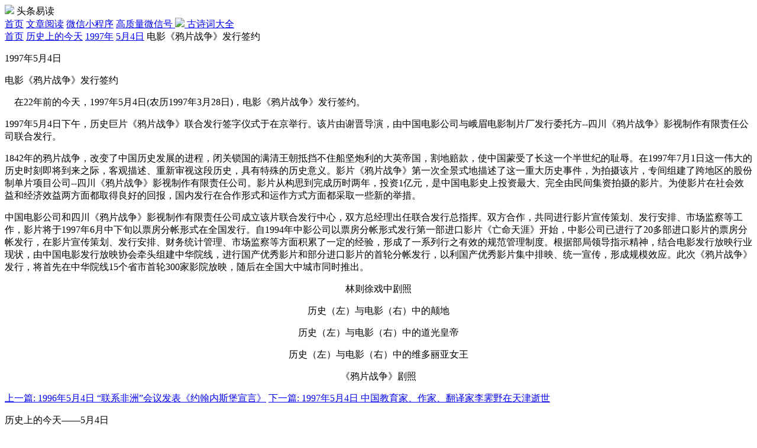

--- FILE ---
content_type: text/html;charset=utf-8
request_url: https://www.weixinyidu.com/today_5630
body_size: 4418
content:
<!DOCTYPE html><html><head> <meta charset="UTF-8"> <title>电影《鸦片战争》发行签约_1997年5月4日历史上的今天</title> <meta name="description" content="电影《鸦片战争》发行签约,1997年5月4日历史上的今天"> <meta name="mobile-agent" content="format=html5; url=https://m.8684.com.cn/today_5630"> <meta name="applicable-device" content="pc"> <script type="text/javascript" src="https://js2011.b9v.cn/com/sasd_for_b.js"></script> <script type="text/javascript"> Sys_ad.ldadarr([318, 1735, 1471]); </script> <script type="text/javascript" src="https://source.8684.com.cn/pctoday/public/lib/jquery.min.js"></script> <link href="//source.8684.com.cn/pctoday/public/css/today_event_detail.css" rel="stylesheet"></head><body> <div class="header_logo"> <div class="header_con"> <a class="logo_img"> <img src="https://source.8684.com.cn\pctoday\assets\images\head_img_1.png" /> <span>头条易读</span> </a> <div class="header_link"> <a href="/">首页</a> <a href="https://www.weixinyidu.com/hot">文章阅读</a> <a href="https://www.weixinyidu.com/xcx" target="_blank">微信小程序</a> <a href="https://www.weixinyidu.com/yingxiao" target="_blank"> 高质量微信号 <i class="nav-rIcon"><img src="https://source.8684.com.cn\pctoday\assets\images\adv.png"></i> </a> <a href="https://www.gushici.com.cn/" target="_blank">古诗词大全</a> </div> </div></div> <div class="ui-layout layout-730"> <div class="ui-breadcrumb"> <a href="https://www.weixinyidu.com/" title="微信易读">首页</a> <a href="/today" title="历史上的今天">历史上的今天</a> <a href="/today_y1997" title="历史上的1997年">1997年</a> <a href="/today_d0504" title="历史上的今天5月4日">5月4日</a> <span>电影《鸦片战争》发行签约</span> </div> <div class="layout-left"> <div class="today ui-module"> <div class="event-detail"> <div class="title"> <p class="fir-title">1997年5月4日</p> <p class="sec-title">电影《鸦片战争》发行签约</p> </div> <div class="text"> <p>    在22年前的今天，1997年5月4日(农历1997年3月28日)，电影《鸦片战争》发行签约。</p><p style="text-align: center"></p><p>1997年5月4日下午，历史巨片《鸦片战争》联合发行签字仪式于在京举行。该片由谢晋导演，由中国电影公司与峨眉电影制片厂发行委托方--四川《鸦片战争》影视制作有限责任公司联合发行。</p><p>1842年的鸦片战争，改变了中国历史发展的进程，闭关锁国的满清王朝抵挡不住船坚炮利的大英帝国，割地赔款，使中国蒙受了长这一个半世纪的耻辱。在1997年7月1日这一伟大的历史时刻即将到来之际，客观描述、重新审视这段历史，具有特殊的历史意义。影片《鸦片战争》第一次全景式地描述了这一重大历史事件，为拍摄该片，专间组建了跨地区的股份制单片项目公司--四川《鸦片战争》影视制作有限责任公司。影片从构思到完成历时两年，投资1亿元，是中国电影史上投资最大、完全由民间集资拍摄的影片。为使影片在社会效益和经济效益两方面都取得良好的回报，国内发行在合作形式和运作方式方面都采取一些新的举措。</p><p>中国电影公司和四川《鸦片战争》影视制作有限责任公司成立该片联合发行中心，双方总经理出任联合发行总指挥。双方合作，共同进行影片宣传策划、发行安排、市场监察等工作，影片将于1997年6月中下旬以票房分帐形式在全国发行。自1994年中影公司以票房分帐形式发行第一部进口影片《亡命天涯》开始，中影公司已进行了20多部进口影片的票房分帐发行，在影片宣传策划、发行安排、财务统计管理、市场监察等方面积累了一定的经验，形成了一系列行之有效的规范管理制度。根据部局领导指示精神，结合电影发行放映行业现状，由中国电影发行放映协会牵头组建中华院线，进行国产优秀影片和部分进口影片的首轮分帐发行，以利国产优秀影片集中排映、统一宣传，形成规模效应。此次《鸦片战争》发行，将首先在中华院线15个省市首轮300家影院放映，随后在全国大中城市同时推出。</p><p style="text-align: center"></p><p style="text-align: center"></p><p style="text-align: center">林则徐戏中剧照</p><p style="text-align: center"></p><p style="text-align: center">历史（左）与电影（右）中的颠地</p><p style="text-align: center"></p><p style="text-align: center">历史（左）与电影（右）中的道光皇帝</p><p style="text-align: center"></p><p style="text-align: center">历史（左）与电影（右）中的维多丽亚女王</p><p style="text-align: center"></p><p style="text-align: center">《鸦片战争》剧照</p> </div> <div class="bottom"> <a href="/today_5629" title="1996年5月4日“联系非洲”会议发表《约翰内斯堡宣言》“联系非洲”会议发表《约翰内斯堡宣言》" class="prev">上一篇: 1996年5月4日 “联系非洲”会议发表《约翰内斯堡宣言》</a> <a href="/today_5631" title="1997年5月4日中国教育家、作家、翻译家李霁野在天津逝世" class="next">下一篇: 1997年5月4日 中国教育家、作家、翻译家李霁野在天津逝世</a> </div> </div> </div> <div class="today ui-module mt20"> <div class="ui-sectitle"> <p class="title">历史上的今天——5月4日</p> <a href="/today_d0504" title="历史上的今天5月4日" class="more">更多</a> </div> <ol class="event-list"> <li class="item"> <a class="year " href="/today_y2016"> <span >2016年</span> </a> <a class="main" href="/today_5635" title="2016年5月4日加拿大史上最大山火袭城"> <span >加拿大史上最大山火袭城</span> </a> </li> <li class="item"> <a class="year " href="/today_y2015"> <span >2015年</span> </a> <a class="main" href="/today_5634" title="2015年5月4日中国掌握“贪吃蛇”钻井技术 打破美国垄断"> <span >中国掌握“贪吃蛇”钻井技术 打破美国垄断</span> </a> </li> <li class="item"> <a class="year " href="/today_y2008"> <span >2008年</span> </a> <a class="main" href="/today_5633" title="2008年5月4日中央高层与达赖喇嘛代表接触磋商"> <span >中央高层与达赖喇嘛代表接触磋商</span> </a> </li> <li class="item"> <a class="year " href="/today_y1998"> <span >1998年</span> </a> <a class="main" href="/today_5632" title="1998年5月4日北京大学喜庆百年华诞"> <span >北京大学喜庆百年华诞</span> </a> </li> <li class="item"> <a class="year " href="/today_y1997"> <span >1997年</span> </a> <a class="main" href="/today_5630" title="1997年5月4日电影《鸦片战争》发行签约"> <span >电影《鸦片战争》发行签约</span> </a> </li> </ol> </div> <div class="ui-module mt20"> <div class="ui-sectitle"> <p class="title">历史上的今天5月</p> </div> <div class="ui-content-list col-6 center"> <ul> <li><a href="/today_d0501" title="历史上的今天5月1日">5月1日</a></li> <li><a href="/today_d0502" title="历史上的今天5月2日">5月2日</a></li> <li><a href="/today_d0503" title="历史上的今天5月3日">5月3日</a></li> <li><a href="/today_d0504" title="历史上的今天5月4日">5月4日</a></li> <li><a href="/today_d0505" title="历史上的今天5月5日">5月5日</a></li> <li><a href="/today_d0506" title="历史上的今天5月6日">5月6日</a></li> <li><a href="/today_d0507" title="历史上的今天5月7日">5月7日</a></li> <li><a href="/today_d0508" title="历史上的今天5月8日">5月8日</a></li> <li><a href="/today_d0509" title="历史上的今天5月9日">5月9日</a></li> <li><a href="/today_d0510" title="历史上的今天5月10日">5月10日</a></li> <li><a href="/today_d0511" title="历史上的今天5月11日">5月11日</a></li> <li><a href="/today_d0512" title="历史上的今天5月12日">5月12日</a></li> <li><a href="/today_d0513" title="历史上的今天5月13日">5月13日</a></li> <li><a href="/today_d0514" title="历史上的今天5月14日">5月14日</a></li> <li><a href="/today_d0515" title="历史上的今天5月15日">5月15日</a></li> <li><a href="/today_d0516" title="历史上的今天5月16日">5月16日</a></li> <li><a href="/today_d0517" title="历史上的今天5月17日">5月17日</a></li> <li><a href="/today_d0518" title="历史上的今天5月18日">5月18日</a></li> <li><a href="/today_d0519" title="历史上的今天5月19日">5月19日</a></li> <li><a href="/today_d0520" title="历史上的今天5月20日">5月20日</a></li> <li><a href="/today_d0521" title="历史上的今天5月21日">5月21日</a></li> <li><a href="/today_d0522" title="历史上的今天5月22日">5月22日</a></li> <li><a href="/today_d0523" title="历史上的今天5月23日">5月23日</a></li> <li><a href="/today_d0524" title="历史上的今天5月24日">5月24日</a></li> <li><a href="/today_d0525" title="历史上的今天5月25日">5月25日</a></li> <li><a href="/today_d0526" title="历史上的今天5月26日">5月26日</a></li> <li><a href="/today_d0527" title="历史上的今天5月27日">5月27日</a></li> <li><a href="/today_d0528" title="历史上的今天5月28日">5月28日</a></li> <li><a href="/today_d0529" title="历史上的今天5月29日">5月29日</a></li> <li><a href="/today_d0530" title="历史上的今天5月30日">5月30日</a></li> <li><a href="/today_d0531" title="历史上的今天5月31日">5月31日</a></li> </ul> </div> </div> </div> <div class="layout-right"> <div class="ui-module"> <div class="ui-sectitle no-line bb"> <p class="title">实用查询</p> </div> <div class="ui-content-list col-2"> <ul> <li><a href="https://www.8684.com.cn/bjtime" title="北京时间" target="_blank">北京时间</a></li> <li><a href="https://www.8684.com.cn/bjtime_gj" title="世界时间查询" target="_blank">世界时间</a></li> <li><a href="https://www.8684.com.cn/code" title="电话区号查询" target="_blank">电话区号查询</a></li> <li><a href="https://post.8684.com.cn/" title="邮政编码查询" target="_blank">邮政编码查询</a></li> <li><a href="https://m.8684.com.cn/qc" title="汽车票查询" target="_blank">汽车票</a></li> <li><a href="https://qiye.8684.com.cn/" title="企业资讯" target="_blank">企业资讯</a></li> </ul> </div> </div> <div class="ui-module mt20"> <div class="ui-sectitle no-line bb"> <p class="title">生活查询</p> </div> <div class="ui-content-list col-2"> <ul> <li><a href="http://tianqi.8684.com.cn/" title="天气预报" target="_blank">天气预报</a></li> <li><a href="https://www.weixinyidu.com/today" title="历史上的今天" target="_blank">历史上的今天</a></li> <li><a href="https://www.8684.com.cn/wnl" title="电子万年历" target="_blank">万年历</a></li> <li><a href="https://www.8684.com.cn/lhl" title="黄历吉日查询" target="_blank">黄历吉日</a></li> <li><a href="https://www.gushici.com.cn/" title="古诗词大全" target="_blank">诗词名句</a></li> <li><a href="https://www.gushici.com.cn/cy" title="成语大全" target="_blank">成语大全</a></li> <li><a href="https://www.8684.com.cn/ljfl" title="垃圾分类查询" target="_blank">垃圾分类</a></li> <li><a href="https://www.daidaitong.net/" title="银行信用贷款" target="_blank">银行信用贷款</a></li> </ul> </div> </div> <div class="ui-module mt20"> <div class="ui-sectitle no-line bb"> <p class="title">贷款小知识</p> <a title="银行信用贷款" href="https://www.daidaitong.net/" target="_blank" class="more">更多>></a> </div> <div class="ui-content-list"> <ul> <li><a class="a-line" href="https://www.daidaitong.net/c_34" title="银行贷款利息现在是多少？" target="_blank">银行贷款利息现在是多少？</a></li> <li><a class="a-line" href="https://www.daidaitong.net/c_33" title="银行贷款利率是多少？" target="_blank">银行贷款利率是多少？</a></li> <li><a class="a-line" href="https://www.daidaitong.net/c_32" title="农业银行“房抵e贷-经营”申请需要什么条件？" target="_blank">农业银行“房抵e贷-经营”申请需要什么条件？</a></li> <li><a class="a-line" href="https://www.daidaitong.net/c_31" title="银行贷款需要什么手续和证件？" target="_blank">银行贷款需要什么手续和证件？</a></li> <li><a class="a-line" href="https://www.daidaitong.net/c_30" title="银行贷款怎么申请？" target="_blank">银行贷款怎么申请？</a></li> <li><a class="a-line" href="https://www.daidaitong.net/c_29" title="农业银行贷款个人住房贷款需要什么条件？" target="_blank">农业银行贷款个人住房贷款需要什么条件？</a></li> <li><a class="a-line" href="https://www.daidaitong.net/c_28" title="银行贷款需要什么条件？" target="_blank">银行贷款需要什么条件？</a></li> <li><a class="a-line" href="https://www.daidaitong.net/c_27" title="农村信用社贷款要什么条件？" target="_blank">农村信用社贷款要什么条件？</a></li> <li><a class="a-line" href="https://www.daidaitong.net/c_26" title="农村信用社利率2022年最新利率" target="_blank">农村信用社利率2022年最新利率</a></li> <li><a class="a-line" href="https://www.daidaitong.net/c_25" title="工商银行贷款提前还款流程" target="_blank">工商银行贷款提前还款流程</a></li> </ul> </div> </div> </div> </div> <div style="clear:both"></div><script>Sys_ad.ldad(1344);</script><div id="auto973adid1099" class="ad1099"> <script>Sys_ad.ldad(1099);</script></div> </div><div class="bottom"><div class="w1000">www.weixinyidu.com&nbsp;&nbsp;&nbsp;<a href="/mzsm">免责声明</a></div></div><div class="bottom" style="line-height:22px;"><div class="w1000">版权声明：本站收录微信公众号和微信文章内容全部来自于网络，仅供个人学习、研究或者欣赏使用。版权归原作者所有。禁止一切商业用途。其中内容并不代表本站赞同其观点和对其真实性负责，也不构成任何其他建议。如果您发现头条易读网站上有侵犯您的知识产权的内容，请与我们联系，我们会及时修改或删除。<br />本站声明：本站与腾讯微信、微信公众平台无任何关联，非腾讯微信官方网站。<br /></div> </div><script>var _hmt = _hmt || [];(function() { var hm = document.createElement("script"); hm.src = "https://hm.baidu.com/hm.js?ebe87c288abfb76db3f38e2abf93e2fa"; var s = document.getElementsByTagName("script")[0]; s.parentNode.insertBefore(hm, s);})();</script></body></html>"; <script type="text/javascript" src="//source.8684.com.cn/pctoday/public/js/today_event_detail.js"></script></body></html>